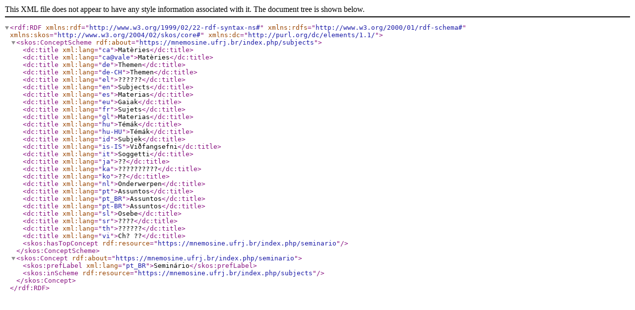

--- FILE ---
content_type: text/xml; charset=utf-8
request_url: https://mnemosine.ufrj.br/index.php/seminario;skos
body_size: 2508
content:
<?xml version="1.0" encoding="utf-8" ?>
<rdf:RDF
  xmlns:rdf="http://www.w3.org/1999/02/22-rdf-syntax-ns#"
  xmlns:rdfs="http://www.w3.org/2000/01/rdf-schema#"
  xmlns:skos="http://www.w3.org/2004/02/skos/core#"
  xmlns:dc="http://purl.org/dc/elements/1.1/">

  <skos:ConceptScheme rdf:about="https://mnemosine.ufrj.br/index.php/subjects">

                  <dc:title xml:lang="ca">Matèries</dc:title>
                        <dc:title xml:lang="ca@vale">Matèries</dc:title>
                        <dc:title xml:lang="de">Themen</dc:title>
                        <dc:title xml:lang="de-CH">Themen</dc:title>
                        <dc:title xml:lang="el">??????</dc:title>
                        <dc:title xml:lang="en">Subjects</dc:title>
                        <dc:title xml:lang="es">Materias</dc:title>
                        <dc:title xml:lang="eu">Gaiak</dc:title>
                        <dc:title xml:lang="fr">Sujets</dc:title>
                        <dc:title xml:lang="gl">Materias</dc:title>
                        <dc:title xml:lang="hu">Témák</dc:title>
                        <dc:title xml:lang="hu-HU">Témák</dc:title>
                        <dc:title xml:lang="id">Subjek</dc:title>
                        <dc:title xml:lang="is-IS">Viðfangsefni</dc:title>
                        <dc:title xml:lang="it">Soggetti</dc:title>
                        <dc:title xml:lang="ja">??</dc:title>
                        <dc:title xml:lang="ka">??????????</dc:title>
                        <dc:title xml:lang="ko">??</dc:title>
                        <dc:title xml:lang="nl">Onderwerpen</dc:title>
                        <dc:title xml:lang="pt">Assuntos</dc:title>
                        <dc:title xml:lang="pt_BR">Assuntos</dc:title>
                        <dc:title xml:lang="pt-BR">Assuntos</dc:title>
                        <dc:title xml:lang="sl">Osebe</dc:title>
                        <dc:title xml:lang="sr">????</dc:title>
                        <dc:title xml:lang="th">??????</dc:title>
                        <dc:title xml:lang="vi">Ch? ??</dc:title>
          
          <skos:hasTopConcept rdf:resource="https://mnemosine.ufrj.br/index.php/seminario"/>
    
  </skos:ConceptScheme>

  
    <skos:Concept rdf:about="https://mnemosine.ufrj.br/index.php/seminario">

                        <skos:prefLabel xml:lang="pt_BR">Seminário</skos:prefLabel>
              
      
      <skos:inScheme rdf:resource="https://mnemosine.ufrj.br/index.php/subjects"/>

      
      
      
      
      
    </skos:Concept>

  
</rdf:RDF>
